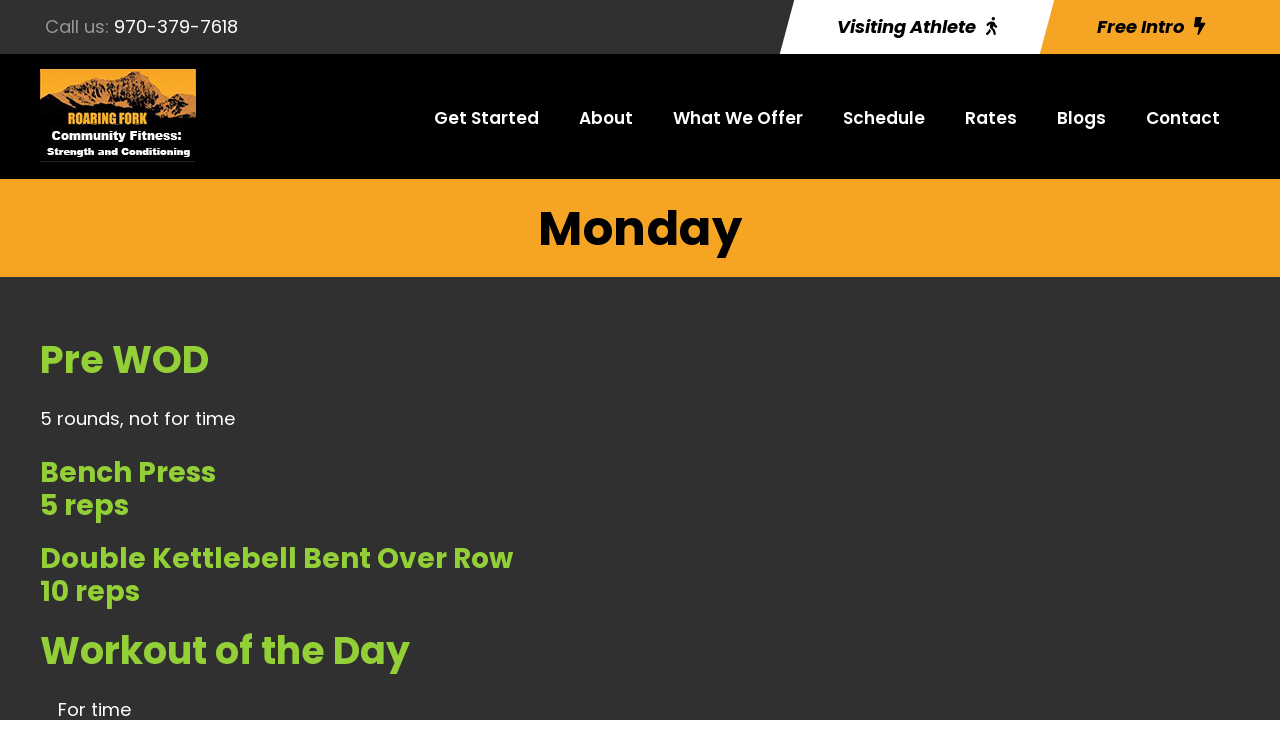

--- FILE ---
content_type: text/html; charset=utf-8
request_url: https://www.google.com/recaptcha/api2/anchor?ar=1&k=6Lca0D4oAAAAALo4xA4jOkxiPoLiNnE5XZNKXVL7&co=aHR0cHM6Ly9yb2FyaW5nZm9ya2Nyb3NzZml0LmNvbTo0NDM.&hl=en&v=PoyoqOPhxBO7pBk68S4YbpHZ&size=invisible&anchor-ms=20000&execute-ms=30000&cb=nid6xvtn6l0
body_size: 48808
content:
<!DOCTYPE HTML><html dir="ltr" lang="en"><head><meta http-equiv="Content-Type" content="text/html; charset=UTF-8">
<meta http-equiv="X-UA-Compatible" content="IE=edge">
<title>reCAPTCHA</title>
<style type="text/css">
/* cyrillic-ext */
@font-face {
  font-family: 'Roboto';
  font-style: normal;
  font-weight: 400;
  font-stretch: 100%;
  src: url(//fonts.gstatic.com/s/roboto/v48/KFO7CnqEu92Fr1ME7kSn66aGLdTylUAMa3GUBHMdazTgWw.woff2) format('woff2');
  unicode-range: U+0460-052F, U+1C80-1C8A, U+20B4, U+2DE0-2DFF, U+A640-A69F, U+FE2E-FE2F;
}
/* cyrillic */
@font-face {
  font-family: 'Roboto';
  font-style: normal;
  font-weight: 400;
  font-stretch: 100%;
  src: url(//fonts.gstatic.com/s/roboto/v48/KFO7CnqEu92Fr1ME7kSn66aGLdTylUAMa3iUBHMdazTgWw.woff2) format('woff2');
  unicode-range: U+0301, U+0400-045F, U+0490-0491, U+04B0-04B1, U+2116;
}
/* greek-ext */
@font-face {
  font-family: 'Roboto';
  font-style: normal;
  font-weight: 400;
  font-stretch: 100%;
  src: url(//fonts.gstatic.com/s/roboto/v48/KFO7CnqEu92Fr1ME7kSn66aGLdTylUAMa3CUBHMdazTgWw.woff2) format('woff2');
  unicode-range: U+1F00-1FFF;
}
/* greek */
@font-face {
  font-family: 'Roboto';
  font-style: normal;
  font-weight: 400;
  font-stretch: 100%;
  src: url(//fonts.gstatic.com/s/roboto/v48/KFO7CnqEu92Fr1ME7kSn66aGLdTylUAMa3-UBHMdazTgWw.woff2) format('woff2');
  unicode-range: U+0370-0377, U+037A-037F, U+0384-038A, U+038C, U+038E-03A1, U+03A3-03FF;
}
/* math */
@font-face {
  font-family: 'Roboto';
  font-style: normal;
  font-weight: 400;
  font-stretch: 100%;
  src: url(//fonts.gstatic.com/s/roboto/v48/KFO7CnqEu92Fr1ME7kSn66aGLdTylUAMawCUBHMdazTgWw.woff2) format('woff2');
  unicode-range: U+0302-0303, U+0305, U+0307-0308, U+0310, U+0312, U+0315, U+031A, U+0326-0327, U+032C, U+032F-0330, U+0332-0333, U+0338, U+033A, U+0346, U+034D, U+0391-03A1, U+03A3-03A9, U+03B1-03C9, U+03D1, U+03D5-03D6, U+03F0-03F1, U+03F4-03F5, U+2016-2017, U+2034-2038, U+203C, U+2040, U+2043, U+2047, U+2050, U+2057, U+205F, U+2070-2071, U+2074-208E, U+2090-209C, U+20D0-20DC, U+20E1, U+20E5-20EF, U+2100-2112, U+2114-2115, U+2117-2121, U+2123-214F, U+2190, U+2192, U+2194-21AE, U+21B0-21E5, U+21F1-21F2, U+21F4-2211, U+2213-2214, U+2216-22FF, U+2308-230B, U+2310, U+2319, U+231C-2321, U+2336-237A, U+237C, U+2395, U+239B-23B7, U+23D0, U+23DC-23E1, U+2474-2475, U+25AF, U+25B3, U+25B7, U+25BD, U+25C1, U+25CA, U+25CC, U+25FB, U+266D-266F, U+27C0-27FF, U+2900-2AFF, U+2B0E-2B11, U+2B30-2B4C, U+2BFE, U+3030, U+FF5B, U+FF5D, U+1D400-1D7FF, U+1EE00-1EEFF;
}
/* symbols */
@font-face {
  font-family: 'Roboto';
  font-style: normal;
  font-weight: 400;
  font-stretch: 100%;
  src: url(//fonts.gstatic.com/s/roboto/v48/KFO7CnqEu92Fr1ME7kSn66aGLdTylUAMaxKUBHMdazTgWw.woff2) format('woff2');
  unicode-range: U+0001-000C, U+000E-001F, U+007F-009F, U+20DD-20E0, U+20E2-20E4, U+2150-218F, U+2190, U+2192, U+2194-2199, U+21AF, U+21E6-21F0, U+21F3, U+2218-2219, U+2299, U+22C4-22C6, U+2300-243F, U+2440-244A, U+2460-24FF, U+25A0-27BF, U+2800-28FF, U+2921-2922, U+2981, U+29BF, U+29EB, U+2B00-2BFF, U+4DC0-4DFF, U+FFF9-FFFB, U+10140-1018E, U+10190-1019C, U+101A0, U+101D0-101FD, U+102E0-102FB, U+10E60-10E7E, U+1D2C0-1D2D3, U+1D2E0-1D37F, U+1F000-1F0FF, U+1F100-1F1AD, U+1F1E6-1F1FF, U+1F30D-1F30F, U+1F315, U+1F31C, U+1F31E, U+1F320-1F32C, U+1F336, U+1F378, U+1F37D, U+1F382, U+1F393-1F39F, U+1F3A7-1F3A8, U+1F3AC-1F3AF, U+1F3C2, U+1F3C4-1F3C6, U+1F3CA-1F3CE, U+1F3D4-1F3E0, U+1F3ED, U+1F3F1-1F3F3, U+1F3F5-1F3F7, U+1F408, U+1F415, U+1F41F, U+1F426, U+1F43F, U+1F441-1F442, U+1F444, U+1F446-1F449, U+1F44C-1F44E, U+1F453, U+1F46A, U+1F47D, U+1F4A3, U+1F4B0, U+1F4B3, U+1F4B9, U+1F4BB, U+1F4BF, U+1F4C8-1F4CB, U+1F4D6, U+1F4DA, U+1F4DF, U+1F4E3-1F4E6, U+1F4EA-1F4ED, U+1F4F7, U+1F4F9-1F4FB, U+1F4FD-1F4FE, U+1F503, U+1F507-1F50B, U+1F50D, U+1F512-1F513, U+1F53E-1F54A, U+1F54F-1F5FA, U+1F610, U+1F650-1F67F, U+1F687, U+1F68D, U+1F691, U+1F694, U+1F698, U+1F6AD, U+1F6B2, U+1F6B9-1F6BA, U+1F6BC, U+1F6C6-1F6CF, U+1F6D3-1F6D7, U+1F6E0-1F6EA, U+1F6F0-1F6F3, U+1F6F7-1F6FC, U+1F700-1F7FF, U+1F800-1F80B, U+1F810-1F847, U+1F850-1F859, U+1F860-1F887, U+1F890-1F8AD, U+1F8B0-1F8BB, U+1F8C0-1F8C1, U+1F900-1F90B, U+1F93B, U+1F946, U+1F984, U+1F996, U+1F9E9, U+1FA00-1FA6F, U+1FA70-1FA7C, U+1FA80-1FA89, U+1FA8F-1FAC6, U+1FACE-1FADC, U+1FADF-1FAE9, U+1FAF0-1FAF8, U+1FB00-1FBFF;
}
/* vietnamese */
@font-face {
  font-family: 'Roboto';
  font-style: normal;
  font-weight: 400;
  font-stretch: 100%;
  src: url(//fonts.gstatic.com/s/roboto/v48/KFO7CnqEu92Fr1ME7kSn66aGLdTylUAMa3OUBHMdazTgWw.woff2) format('woff2');
  unicode-range: U+0102-0103, U+0110-0111, U+0128-0129, U+0168-0169, U+01A0-01A1, U+01AF-01B0, U+0300-0301, U+0303-0304, U+0308-0309, U+0323, U+0329, U+1EA0-1EF9, U+20AB;
}
/* latin-ext */
@font-face {
  font-family: 'Roboto';
  font-style: normal;
  font-weight: 400;
  font-stretch: 100%;
  src: url(//fonts.gstatic.com/s/roboto/v48/KFO7CnqEu92Fr1ME7kSn66aGLdTylUAMa3KUBHMdazTgWw.woff2) format('woff2');
  unicode-range: U+0100-02BA, U+02BD-02C5, U+02C7-02CC, U+02CE-02D7, U+02DD-02FF, U+0304, U+0308, U+0329, U+1D00-1DBF, U+1E00-1E9F, U+1EF2-1EFF, U+2020, U+20A0-20AB, U+20AD-20C0, U+2113, U+2C60-2C7F, U+A720-A7FF;
}
/* latin */
@font-face {
  font-family: 'Roboto';
  font-style: normal;
  font-weight: 400;
  font-stretch: 100%;
  src: url(//fonts.gstatic.com/s/roboto/v48/KFO7CnqEu92Fr1ME7kSn66aGLdTylUAMa3yUBHMdazQ.woff2) format('woff2');
  unicode-range: U+0000-00FF, U+0131, U+0152-0153, U+02BB-02BC, U+02C6, U+02DA, U+02DC, U+0304, U+0308, U+0329, U+2000-206F, U+20AC, U+2122, U+2191, U+2193, U+2212, U+2215, U+FEFF, U+FFFD;
}
/* cyrillic-ext */
@font-face {
  font-family: 'Roboto';
  font-style: normal;
  font-weight: 500;
  font-stretch: 100%;
  src: url(//fonts.gstatic.com/s/roboto/v48/KFO7CnqEu92Fr1ME7kSn66aGLdTylUAMa3GUBHMdazTgWw.woff2) format('woff2');
  unicode-range: U+0460-052F, U+1C80-1C8A, U+20B4, U+2DE0-2DFF, U+A640-A69F, U+FE2E-FE2F;
}
/* cyrillic */
@font-face {
  font-family: 'Roboto';
  font-style: normal;
  font-weight: 500;
  font-stretch: 100%;
  src: url(//fonts.gstatic.com/s/roboto/v48/KFO7CnqEu92Fr1ME7kSn66aGLdTylUAMa3iUBHMdazTgWw.woff2) format('woff2');
  unicode-range: U+0301, U+0400-045F, U+0490-0491, U+04B0-04B1, U+2116;
}
/* greek-ext */
@font-face {
  font-family: 'Roboto';
  font-style: normal;
  font-weight: 500;
  font-stretch: 100%;
  src: url(//fonts.gstatic.com/s/roboto/v48/KFO7CnqEu92Fr1ME7kSn66aGLdTylUAMa3CUBHMdazTgWw.woff2) format('woff2');
  unicode-range: U+1F00-1FFF;
}
/* greek */
@font-face {
  font-family: 'Roboto';
  font-style: normal;
  font-weight: 500;
  font-stretch: 100%;
  src: url(//fonts.gstatic.com/s/roboto/v48/KFO7CnqEu92Fr1ME7kSn66aGLdTylUAMa3-UBHMdazTgWw.woff2) format('woff2');
  unicode-range: U+0370-0377, U+037A-037F, U+0384-038A, U+038C, U+038E-03A1, U+03A3-03FF;
}
/* math */
@font-face {
  font-family: 'Roboto';
  font-style: normal;
  font-weight: 500;
  font-stretch: 100%;
  src: url(//fonts.gstatic.com/s/roboto/v48/KFO7CnqEu92Fr1ME7kSn66aGLdTylUAMawCUBHMdazTgWw.woff2) format('woff2');
  unicode-range: U+0302-0303, U+0305, U+0307-0308, U+0310, U+0312, U+0315, U+031A, U+0326-0327, U+032C, U+032F-0330, U+0332-0333, U+0338, U+033A, U+0346, U+034D, U+0391-03A1, U+03A3-03A9, U+03B1-03C9, U+03D1, U+03D5-03D6, U+03F0-03F1, U+03F4-03F5, U+2016-2017, U+2034-2038, U+203C, U+2040, U+2043, U+2047, U+2050, U+2057, U+205F, U+2070-2071, U+2074-208E, U+2090-209C, U+20D0-20DC, U+20E1, U+20E5-20EF, U+2100-2112, U+2114-2115, U+2117-2121, U+2123-214F, U+2190, U+2192, U+2194-21AE, U+21B0-21E5, U+21F1-21F2, U+21F4-2211, U+2213-2214, U+2216-22FF, U+2308-230B, U+2310, U+2319, U+231C-2321, U+2336-237A, U+237C, U+2395, U+239B-23B7, U+23D0, U+23DC-23E1, U+2474-2475, U+25AF, U+25B3, U+25B7, U+25BD, U+25C1, U+25CA, U+25CC, U+25FB, U+266D-266F, U+27C0-27FF, U+2900-2AFF, U+2B0E-2B11, U+2B30-2B4C, U+2BFE, U+3030, U+FF5B, U+FF5D, U+1D400-1D7FF, U+1EE00-1EEFF;
}
/* symbols */
@font-face {
  font-family: 'Roboto';
  font-style: normal;
  font-weight: 500;
  font-stretch: 100%;
  src: url(//fonts.gstatic.com/s/roboto/v48/KFO7CnqEu92Fr1ME7kSn66aGLdTylUAMaxKUBHMdazTgWw.woff2) format('woff2');
  unicode-range: U+0001-000C, U+000E-001F, U+007F-009F, U+20DD-20E0, U+20E2-20E4, U+2150-218F, U+2190, U+2192, U+2194-2199, U+21AF, U+21E6-21F0, U+21F3, U+2218-2219, U+2299, U+22C4-22C6, U+2300-243F, U+2440-244A, U+2460-24FF, U+25A0-27BF, U+2800-28FF, U+2921-2922, U+2981, U+29BF, U+29EB, U+2B00-2BFF, U+4DC0-4DFF, U+FFF9-FFFB, U+10140-1018E, U+10190-1019C, U+101A0, U+101D0-101FD, U+102E0-102FB, U+10E60-10E7E, U+1D2C0-1D2D3, U+1D2E0-1D37F, U+1F000-1F0FF, U+1F100-1F1AD, U+1F1E6-1F1FF, U+1F30D-1F30F, U+1F315, U+1F31C, U+1F31E, U+1F320-1F32C, U+1F336, U+1F378, U+1F37D, U+1F382, U+1F393-1F39F, U+1F3A7-1F3A8, U+1F3AC-1F3AF, U+1F3C2, U+1F3C4-1F3C6, U+1F3CA-1F3CE, U+1F3D4-1F3E0, U+1F3ED, U+1F3F1-1F3F3, U+1F3F5-1F3F7, U+1F408, U+1F415, U+1F41F, U+1F426, U+1F43F, U+1F441-1F442, U+1F444, U+1F446-1F449, U+1F44C-1F44E, U+1F453, U+1F46A, U+1F47D, U+1F4A3, U+1F4B0, U+1F4B3, U+1F4B9, U+1F4BB, U+1F4BF, U+1F4C8-1F4CB, U+1F4D6, U+1F4DA, U+1F4DF, U+1F4E3-1F4E6, U+1F4EA-1F4ED, U+1F4F7, U+1F4F9-1F4FB, U+1F4FD-1F4FE, U+1F503, U+1F507-1F50B, U+1F50D, U+1F512-1F513, U+1F53E-1F54A, U+1F54F-1F5FA, U+1F610, U+1F650-1F67F, U+1F687, U+1F68D, U+1F691, U+1F694, U+1F698, U+1F6AD, U+1F6B2, U+1F6B9-1F6BA, U+1F6BC, U+1F6C6-1F6CF, U+1F6D3-1F6D7, U+1F6E0-1F6EA, U+1F6F0-1F6F3, U+1F6F7-1F6FC, U+1F700-1F7FF, U+1F800-1F80B, U+1F810-1F847, U+1F850-1F859, U+1F860-1F887, U+1F890-1F8AD, U+1F8B0-1F8BB, U+1F8C0-1F8C1, U+1F900-1F90B, U+1F93B, U+1F946, U+1F984, U+1F996, U+1F9E9, U+1FA00-1FA6F, U+1FA70-1FA7C, U+1FA80-1FA89, U+1FA8F-1FAC6, U+1FACE-1FADC, U+1FADF-1FAE9, U+1FAF0-1FAF8, U+1FB00-1FBFF;
}
/* vietnamese */
@font-face {
  font-family: 'Roboto';
  font-style: normal;
  font-weight: 500;
  font-stretch: 100%;
  src: url(//fonts.gstatic.com/s/roboto/v48/KFO7CnqEu92Fr1ME7kSn66aGLdTylUAMa3OUBHMdazTgWw.woff2) format('woff2');
  unicode-range: U+0102-0103, U+0110-0111, U+0128-0129, U+0168-0169, U+01A0-01A1, U+01AF-01B0, U+0300-0301, U+0303-0304, U+0308-0309, U+0323, U+0329, U+1EA0-1EF9, U+20AB;
}
/* latin-ext */
@font-face {
  font-family: 'Roboto';
  font-style: normal;
  font-weight: 500;
  font-stretch: 100%;
  src: url(//fonts.gstatic.com/s/roboto/v48/KFO7CnqEu92Fr1ME7kSn66aGLdTylUAMa3KUBHMdazTgWw.woff2) format('woff2');
  unicode-range: U+0100-02BA, U+02BD-02C5, U+02C7-02CC, U+02CE-02D7, U+02DD-02FF, U+0304, U+0308, U+0329, U+1D00-1DBF, U+1E00-1E9F, U+1EF2-1EFF, U+2020, U+20A0-20AB, U+20AD-20C0, U+2113, U+2C60-2C7F, U+A720-A7FF;
}
/* latin */
@font-face {
  font-family: 'Roboto';
  font-style: normal;
  font-weight: 500;
  font-stretch: 100%;
  src: url(//fonts.gstatic.com/s/roboto/v48/KFO7CnqEu92Fr1ME7kSn66aGLdTylUAMa3yUBHMdazQ.woff2) format('woff2');
  unicode-range: U+0000-00FF, U+0131, U+0152-0153, U+02BB-02BC, U+02C6, U+02DA, U+02DC, U+0304, U+0308, U+0329, U+2000-206F, U+20AC, U+2122, U+2191, U+2193, U+2212, U+2215, U+FEFF, U+FFFD;
}
/* cyrillic-ext */
@font-face {
  font-family: 'Roboto';
  font-style: normal;
  font-weight: 900;
  font-stretch: 100%;
  src: url(//fonts.gstatic.com/s/roboto/v48/KFO7CnqEu92Fr1ME7kSn66aGLdTylUAMa3GUBHMdazTgWw.woff2) format('woff2');
  unicode-range: U+0460-052F, U+1C80-1C8A, U+20B4, U+2DE0-2DFF, U+A640-A69F, U+FE2E-FE2F;
}
/* cyrillic */
@font-face {
  font-family: 'Roboto';
  font-style: normal;
  font-weight: 900;
  font-stretch: 100%;
  src: url(//fonts.gstatic.com/s/roboto/v48/KFO7CnqEu92Fr1ME7kSn66aGLdTylUAMa3iUBHMdazTgWw.woff2) format('woff2');
  unicode-range: U+0301, U+0400-045F, U+0490-0491, U+04B0-04B1, U+2116;
}
/* greek-ext */
@font-face {
  font-family: 'Roboto';
  font-style: normal;
  font-weight: 900;
  font-stretch: 100%;
  src: url(//fonts.gstatic.com/s/roboto/v48/KFO7CnqEu92Fr1ME7kSn66aGLdTylUAMa3CUBHMdazTgWw.woff2) format('woff2');
  unicode-range: U+1F00-1FFF;
}
/* greek */
@font-face {
  font-family: 'Roboto';
  font-style: normal;
  font-weight: 900;
  font-stretch: 100%;
  src: url(//fonts.gstatic.com/s/roboto/v48/KFO7CnqEu92Fr1ME7kSn66aGLdTylUAMa3-UBHMdazTgWw.woff2) format('woff2');
  unicode-range: U+0370-0377, U+037A-037F, U+0384-038A, U+038C, U+038E-03A1, U+03A3-03FF;
}
/* math */
@font-face {
  font-family: 'Roboto';
  font-style: normal;
  font-weight: 900;
  font-stretch: 100%;
  src: url(//fonts.gstatic.com/s/roboto/v48/KFO7CnqEu92Fr1ME7kSn66aGLdTylUAMawCUBHMdazTgWw.woff2) format('woff2');
  unicode-range: U+0302-0303, U+0305, U+0307-0308, U+0310, U+0312, U+0315, U+031A, U+0326-0327, U+032C, U+032F-0330, U+0332-0333, U+0338, U+033A, U+0346, U+034D, U+0391-03A1, U+03A3-03A9, U+03B1-03C9, U+03D1, U+03D5-03D6, U+03F0-03F1, U+03F4-03F5, U+2016-2017, U+2034-2038, U+203C, U+2040, U+2043, U+2047, U+2050, U+2057, U+205F, U+2070-2071, U+2074-208E, U+2090-209C, U+20D0-20DC, U+20E1, U+20E5-20EF, U+2100-2112, U+2114-2115, U+2117-2121, U+2123-214F, U+2190, U+2192, U+2194-21AE, U+21B0-21E5, U+21F1-21F2, U+21F4-2211, U+2213-2214, U+2216-22FF, U+2308-230B, U+2310, U+2319, U+231C-2321, U+2336-237A, U+237C, U+2395, U+239B-23B7, U+23D0, U+23DC-23E1, U+2474-2475, U+25AF, U+25B3, U+25B7, U+25BD, U+25C1, U+25CA, U+25CC, U+25FB, U+266D-266F, U+27C0-27FF, U+2900-2AFF, U+2B0E-2B11, U+2B30-2B4C, U+2BFE, U+3030, U+FF5B, U+FF5D, U+1D400-1D7FF, U+1EE00-1EEFF;
}
/* symbols */
@font-face {
  font-family: 'Roboto';
  font-style: normal;
  font-weight: 900;
  font-stretch: 100%;
  src: url(//fonts.gstatic.com/s/roboto/v48/KFO7CnqEu92Fr1ME7kSn66aGLdTylUAMaxKUBHMdazTgWw.woff2) format('woff2');
  unicode-range: U+0001-000C, U+000E-001F, U+007F-009F, U+20DD-20E0, U+20E2-20E4, U+2150-218F, U+2190, U+2192, U+2194-2199, U+21AF, U+21E6-21F0, U+21F3, U+2218-2219, U+2299, U+22C4-22C6, U+2300-243F, U+2440-244A, U+2460-24FF, U+25A0-27BF, U+2800-28FF, U+2921-2922, U+2981, U+29BF, U+29EB, U+2B00-2BFF, U+4DC0-4DFF, U+FFF9-FFFB, U+10140-1018E, U+10190-1019C, U+101A0, U+101D0-101FD, U+102E0-102FB, U+10E60-10E7E, U+1D2C0-1D2D3, U+1D2E0-1D37F, U+1F000-1F0FF, U+1F100-1F1AD, U+1F1E6-1F1FF, U+1F30D-1F30F, U+1F315, U+1F31C, U+1F31E, U+1F320-1F32C, U+1F336, U+1F378, U+1F37D, U+1F382, U+1F393-1F39F, U+1F3A7-1F3A8, U+1F3AC-1F3AF, U+1F3C2, U+1F3C4-1F3C6, U+1F3CA-1F3CE, U+1F3D4-1F3E0, U+1F3ED, U+1F3F1-1F3F3, U+1F3F5-1F3F7, U+1F408, U+1F415, U+1F41F, U+1F426, U+1F43F, U+1F441-1F442, U+1F444, U+1F446-1F449, U+1F44C-1F44E, U+1F453, U+1F46A, U+1F47D, U+1F4A3, U+1F4B0, U+1F4B3, U+1F4B9, U+1F4BB, U+1F4BF, U+1F4C8-1F4CB, U+1F4D6, U+1F4DA, U+1F4DF, U+1F4E3-1F4E6, U+1F4EA-1F4ED, U+1F4F7, U+1F4F9-1F4FB, U+1F4FD-1F4FE, U+1F503, U+1F507-1F50B, U+1F50D, U+1F512-1F513, U+1F53E-1F54A, U+1F54F-1F5FA, U+1F610, U+1F650-1F67F, U+1F687, U+1F68D, U+1F691, U+1F694, U+1F698, U+1F6AD, U+1F6B2, U+1F6B9-1F6BA, U+1F6BC, U+1F6C6-1F6CF, U+1F6D3-1F6D7, U+1F6E0-1F6EA, U+1F6F0-1F6F3, U+1F6F7-1F6FC, U+1F700-1F7FF, U+1F800-1F80B, U+1F810-1F847, U+1F850-1F859, U+1F860-1F887, U+1F890-1F8AD, U+1F8B0-1F8BB, U+1F8C0-1F8C1, U+1F900-1F90B, U+1F93B, U+1F946, U+1F984, U+1F996, U+1F9E9, U+1FA00-1FA6F, U+1FA70-1FA7C, U+1FA80-1FA89, U+1FA8F-1FAC6, U+1FACE-1FADC, U+1FADF-1FAE9, U+1FAF0-1FAF8, U+1FB00-1FBFF;
}
/* vietnamese */
@font-face {
  font-family: 'Roboto';
  font-style: normal;
  font-weight: 900;
  font-stretch: 100%;
  src: url(//fonts.gstatic.com/s/roboto/v48/KFO7CnqEu92Fr1ME7kSn66aGLdTylUAMa3OUBHMdazTgWw.woff2) format('woff2');
  unicode-range: U+0102-0103, U+0110-0111, U+0128-0129, U+0168-0169, U+01A0-01A1, U+01AF-01B0, U+0300-0301, U+0303-0304, U+0308-0309, U+0323, U+0329, U+1EA0-1EF9, U+20AB;
}
/* latin-ext */
@font-face {
  font-family: 'Roboto';
  font-style: normal;
  font-weight: 900;
  font-stretch: 100%;
  src: url(//fonts.gstatic.com/s/roboto/v48/KFO7CnqEu92Fr1ME7kSn66aGLdTylUAMa3KUBHMdazTgWw.woff2) format('woff2');
  unicode-range: U+0100-02BA, U+02BD-02C5, U+02C7-02CC, U+02CE-02D7, U+02DD-02FF, U+0304, U+0308, U+0329, U+1D00-1DBF, U+1E00-1E9F, U+1EF2-1EFF, U+2020, U+20A0-20AB, U+20AD-20C0, U+2113, U+2C60-2C7F, U+A720-A7FF;
}
/* latin */
@font-face {
  font-family: 'Roboto';
  font-style: normal;
  font-weight: 900;
  font-stretch: 100%;
  src: url(//fonts.gstatic.com/s/roboto/v48/KFO7CnqEu92Fr1ME7kSn66aGLdTylUAMa3yUBHMdazQ.woff2) format('woff2');
  unicode-range: U+0000-00FF, U+0131, U+0152-0153, U+02BB-02BC, U+02C6, U+02DA, U+02DC, U+0304, U+0308, U+0329, U+2000-206F, U+20AC, U+2122, U+2191, U+2193, U+2212, U+2215, U+FEFF, U+FFFD;
}

</style>
<link rel="stylesheet" type="text/css" href="https://www.gstatic.com/recaptcha/releases/PoyoqOPhxBO7pBk68S4YbpHZ/styles__ltr.css">
<script nonce="7Rsxc2RicNJv_b3a4VGuDQ" type="text/javascript">window['__recaptcha_api'] = 'https://www.google.com/recaptcha/api2/';</script>
<script type="text/javascript" src="https://www.gstatic.com/recaptcha/releases/PoyoqOPhxBO7pBk68S4YbpHZ/recaptcha__en.js" nonce="7Rsxc2RicNJv_b3a4VGuDQ">
      
    </script></head>
<body><div id="rc-anchor-alert" class="rc-anchor-alert"></div>
<input type="hidden" id="recaptcha-token" value="[base64]">
<script type="text/javascript" nonce="7Rsxc2RicNJv_b3a4VGuDQ">
      recaptcha.anchor.Main.init("[\x22ainput\x22,[\x22bgdata\x22,\x22\x22,\[base64]/[base64]/UltIKytdPWE6KGE8MjA0OD9SW0grK109YT4+NnwxOTI6KChhJjY0NTEyKT09NTUyOTYmJnErMTxoLmxlbmd0aCYmKGguY2hhckNvZGVBdChxKzEpJjY0NTEyKT09NTYzMjA/[base64]/MjU1OlI/[base64]/[base64]/[base64]/[base64]/[base64]/[base64]/[base64]/[base64]/[base64]/[base64]\x22,\[base64]\\u003d\x22,\[base64]/Dj0DDgcOCw4/Di8OFwrFAI8OHLgh3eF80NhnCnmPClzHCmWfDlWAKPsKoAMKRwqDCrwPDrVzDmcKDSi/DiMK1LcO8woTDmsKwbcOdDcKmw7ILIUkPw4nDinfCucKRw6DCnxDCuGbDhRx8w7HCu8O6wo4JdMKpw7nCrTvDucOHLgjDi8O7wqQsaT1BHcKmF1Nuw7t/[base64]/CicKhXR9dwr3DlMKZMgceBMOeIlsOwpBjw59bJcOFw6LCjgwlwrsaMVPDkj3Dj8OTw5wbJ8OPeMOTwpMVXQ7DoMKBwovDr8KPw67CtsKxYTLClMKVBcKlw60KZld4HRTCgsKsw4DDlsKLwqTDnyt/JldJSwTCjcKLRcOgbsK4w7DDncOiwrVBRcOcdcKWw4HDlMOVwoDCuh4NMcKxFAsUM8Khw6sWXMK3SMKPw5TCmcKgRwFdKGbDmsOVZcKWHFktW0TDsMOuGUd9IGszwrlyw4MhL8OOwopkw4/DsSlZenzCusKdw5s/wrU6DhcUw7zDvMKNGMKFbiXCtsO4w6zCmcKiw4bDlsKswqnCnSDDgcKbwqAJwrzCh8K3I2DCph9TasKswp/[base64]/[base64]/CtVDDhwXCvsK5CAFzwrHDiWHClcO9w53DtcKZNxUVVcOIwq7CnT3DqMK9GVFuw4gqwrvDt3bDnD9FK8OJw6nCmMORIUnDj8KBUx/Di8OmZR3CjMKYalbCmUAaC8K0HMKawpLDksOTwqzCgmHDr8Kxwp19cMOTwrJfwqTCunXCqx/Cm8KMHCzDpT3CjcOFGHrDmMOIw5/CnGlvDMOSWizDpsKCd8OjJMK6w4otw4dYwoPCusKXwr/Co8KMwqwZwpLCssOZwpLDn03DvwhnRhJ6XwJuw5R2DMONwppRwpXDo1EJIljCqEMQw6oawrNMw4LDoBvCmVoZw7TDq00GwqLChAzDnUlHwrJUw4Yow7I1QEvCvMKNUMO8woLCkcOnwptMwqdmdBMkfRdxRnfCgAMTZ8O/wqvCplYXRjfDmDR9XsKFw5XCn8OnTcONwr0gw5g/w4bCgUdTwpdMO041DicMbMOETsOCw7NkwrvDqsOswpVvVsO9wqsaKcKqwrAaIT0ywpthw7/DvcOoLMOYwpLDtMOEw6TCicOPSV4MPX3CkB1cFsOXwoDDqhnDiALDuATCscOhwoskOS/[base64]/CgsONQEN1w5PDhsKfH2LDs8KYw4DCgELDs8KpwqQOGsK0w4VrbArDjMK7wqHDhDHDhCTDu8OYIFDCp8OmcVPDjsKdw5EVwrHCjg9YwpbCinLDlRnDosO4w6fDp2IGw6XDjcKjwoXDt1rCh8KGw7LDr8OGccK/HQM5C8OtfmRjMkIdw4hXw5LDljbCuUTDtMO+OSPDrTvCvsOKLMKjwrrChcObw4Qkw5LDiwjCgXM3ZUcRw5PDmzbDssOPw6/Ct8KGcMO4w5EAGi1owqMEN2l/[base64]/Dl8Khw5fDjQsCWsOkQ8K8DkDDkBHClTQTLw7DmX9ZPsOmDA7Dv8KTwrh6LXzCqEnDoi7Cm8OSH8KwNsKSw6TDtMOYwqMwAEdrw6zCsMO/MsOdDCc+w7Q/[base64]/DmcOjXcKew6PDskgxWzzCiB4uwr9Ewq/[base64]/DhMO2wpthLMKBw7TCvgsARMOawqsLU25TVMOZwo1HTzBowrEAwqVqwp/[base64]/DjMK3dxAHKMK3HMKpAAjCl8KAw7dEw5fCjcOJwonDkjJeUMK+MMK+wrDCpsKoABPCljxew7LCpsKEwoHDqcK3wqElw7MIw6vDnsOhw6bDocK6HMKPQAXCjMKCA8KhC3XDksK/[base64]/DgcOWTWYHw5NMwpXCmgFRbDsnZsOQHDvCvMOSYMOMwq1UWMOKw7IRw6fDtMOpw4cCw7QxwpUcc8K0w7MoMG7Djjl6wqoWw7LCvMO0EDkXC8OnPyvCknLCviFGLjVdwrhKwoXDgCDDnDXDsXhvwpLCuE/DtkBlwrkvwrPCmnDDksKQwr8DBRVGG8KbwozCrMOyw67ClcODwr3CkkkdWMOcw4Bvw4vDqsKUL3J8wrrCl3MiesKvw53CusOBAcOCwq03G8OcDMKxT2Jcw40lHcO8w4PDgSTCpcOPcT0Nchkmw7LCmCBywqzDqQdVfcK6woVSY8Onw6nDgl/DtMOlwovDvw98MHLCtMK6JUPClm5nd2TCn8OgwrzCnMK2w7LCjm7Cr8OFMkLCpcOVwpZJwrbDhk00w40uO8KNRsKRworDvcK8QEtKw6XDuTdPVRZbPsK+wptXMMOrwqXCngnDiS9NKsO+BALDosOswpDDqMOsw7vDmW9yQyoUZR5/KcKYw7doQ3zCjsKdDcKBQwfCgw3DoCHCiMO7wq/ChSfDqcKRwqbCrcOkFsOaPMO2ahbCgkgGRcKOw6DDiMKcwp/DpcKjw5VswqNtw7DCm8K4WsK6wpvChGjChsK9ZRfDv8Obwr0BGiPCv8OgAsKpGcK/w5PCmMKlfDfChlXDvMKjw5g9w5BDw4VjcmcYPTFewrHCvjrDlClKQGlOw6cLXTMnW8OJImBbw4IzFjwkw7Yye8KzW8KoWjHDpE/DmsKLw6PDnWHCncOUOAkWODrCmcKhw5zDhMKeb8OxG8Opw6jCrWXDpMKnDFfClsK9AsOywqzCgsOTXzHCkSvDp1rDh8OdQsOUa8OQXsOhwrQrF8K3wrLCg8O/a3fCky04w7fCkl9/wpNZw5DDkMKVw60ucMOEwrTDs3fDm0LDtMKNAEVQPcOVwoDDqsK+NW5Hw7HCvMKdwoNFAMO/w7DDjW9sw7XDsSUfwpvDs20cwp1ZG8K4wpgDw6lSC8OSS03DuCBfdMKzwrzCo8O2w4vClcOtw5NAQm/[base64]/CqcOmwqPDrMKvwrkFw5wCacKhw7jDsx0WBUEcw5NjQsKYwqHDkcKgw5J8w6DDqMOOQsKTwoDCvcOQFH7DqsOew7g6wpQnw5lSIHMRwrJqPH90B8K/bWjDoVo8WCQLw4vDocOgfcO6BMORw6AHwpdDw4DCucK3wpXCqcOTCw7DownCrytVJAvClsOow6gxUBYJwo/CnEoCwrHDlsKkc8OewqATw5BFwqx+w4hOwqXDphTCtF/DiEzDuFvCj0hVBcOEVMKoWmPCsxDDgCgzf8KiwqXCgMO9w6cVZMOFM8OPwqTClsKNJlDDssOmwrsyw40cw5/CqMK2TE3CiMKDBsO2w5HCqsKcwqULwqcRBirCgcKsSkzCij3Dt1IRYGYvIcOgw6DDt21rPA7DusO8IMOOGMOhNDkWaUksEinCtWTCjcKew5HCmcKNwptlw6HDlTXCnw/CoTPChsOgw6jCusO0wpwgwrclfiAPb0thw5nDh1vCoSfCgz3DoMKeHSN+dlJqwqEnwpEJYsOGw58jU1zDn8Oiw7nCgsKBMsO+acOVw7/Ct8KfwpbDiBfCucOKw5XDisKcLkQRwqDCiMOdwq/DhipMw7vDv8Kxw5/[base64]/[base64]/HAnDvMKvAsOEwrrCgSdSVcO/wowcwoo6w4Yyw44zK0zCjQDDi8K2BsO7w4EQRsOwwpPCicO+wp4LwqASYhU4wr/DvsOcKDxnTiHCi8OIw6g1w4YQQWQdwrbCvMKBwrnDq3PCj8OMw4ovcMOtVlVVFQ9Cw7/Dk3XCvMOAW8OXwoYPw4Z5w6lCUFrCi0Z7CDdCWXvCkS3DmsO6w6QgwpjCpsOtT8Kgw7ABw7zDu3nDhyTDjggrH3hqXcKjBHxHw7fCqF5Cb8O6w5dSUBvCqXFVw7sRw6trNT/[base64]/GMOowprCvsKHB8O5KHAAw7bClMKqfz5cWVnCnsKZw6rCiB3DjT7Ck8KQPRTDlcORw5jCtwk8XcKSwrYtYVg/WMOnwrPDpRHDjXczwqx7e8KGah52wqLDoMOzb3kYbTXDtMOQPXLClzDCpMKRccOGdWUmwpx+WcKfwrfCmS9kB8OaEcKzLGzCn8Olw5BVw5rDhWXDgsK7wqYFVnAXw5HDisKlwqNzw796JMOvZxBDwqbDm8KwEk/CrSzClCZ7fMODw4RwDsOsQlpSw5DDpC5ETcK7e8OtwpXDuMOgG8KewrzDpHvDv8KaDCsXeQw4UXbDjj3Dr8KPM8KVGcO/[base64]/CpsOZwrLDjcOKV2XDq00mecK8bWfCk8O1NcOIQGXDpMOzW8OEWMKDwrzDuDZdw5w1wqjDtcO5wpxWWwTDh8Ktw58pER1bw5dtNsOTPRXDkcO0TEQ/w4TCoEsJAsOCY2/[base64]/CvsOEAyTCmsOMw5RCwoXCpzVQw7dzwpYnw5plw5TDpsOQdsOmwoQew4RfFsKsUcKFCifCg2jDhsONc8KkeMKcwpJdw5B0FcOrw5kewppIw6E2A8KYwqzCu8O8Qncyw7EKwofDscO6OsOzw5HCo8KMw51kwpjDi8Kpw7/Dr8O0Di0ewrIvw5sAABgcw6JZB8OqPcONwrdNwpZZwqjChsKOwrgCE8KUwrzDrcKOMULDtcKSQChIw41AOUnCq8ObI8OEwobDkMKMw5/[base64]/[base64]/CkAU6wrpnT8KnFsKFGATDl8KFwoQYwopIbQ/Cg1HCp8KvOzk1GV0Ld0rDnsKaw5MXwovCgMOOwrIyBXolC3hPXcOoDsODw5tKdMKIw79PwoNjw5zDrTfDki/CisKBZ20Tw4nCqTJgw7HDhcKTw747w4N8EMKBwowpEsKYw4AWw7rDlcONAsKyw5HDmsOsH8KYU8K9b8OpbQvChQnDmGdIw7HCoG4GD3rDv8OXLcOuw7hYwrAacMOcwqLDsMKhRg3CoSJww7DDvS/[base64]/DgyY4e0DCi8KAWkjDrTvDsSvCoHgtw7B4VR/Cu8K0G8KHw6TDqcKjw7nCnWcZBsKQXgfCtsKzw5rCqw/CuV3CqsOgVMKaQMOHw4IGw73CkDQ4AVtHw6VDwrh3JnVYXVZnw6A/w41ww53DvHYVOVrCp8K0w4V7wosZw5jDjMOtwqXDnMKiWcOxdQBsw5h/wqI9w7klw5gewpzDrjnCu0zCo8Ocw6tvAEx/w7nDucK9dcK7BX4jwrcqPhtWcMOAZ0c4acOPcMK9wpTCjcKrbWLCjcKWXA5MV2tpw7zCnhzDjV7Cp3ITa8KIegTCk1xNHMK6MMOmL8Oyw4fDtMKWKSovw4nCjcOGw7k6R1V9GGjChx5Lw7DDhsKvDXzCrlVhElDDkQrDncOSMyQ/PAnDll5pw7kEwprDm8OuwpbDvljDnsKZC8Ocw4vCmwJ9wr7CqHHDgkEHUhPDnSVuw6k2NsOrwqcAwo9gwroNwoQ/w7xmFMKkw7guw5DCpGZmL3XCnsKQTcKlK8OBw6BEZ8KqY3LCklc7w6rCsh/DsRtQwocpwrhWOEFqCwbDuWnDpsOGAMKbRBLDpcKcwpRuAj11w4DCucKIfh/Dgh94w4nDlsKWw4nCi8KyScKuckViTCVkwpwfwoJLwpNEwrbCqz/Djk/[base64]/ClVzDqMORMcKxw7kAQD8Ew6UwVUllSsOXfVYBwoPDgxVlwoxNSMK0MiNxVcOOw7jCkMKewpPDh8KPXsOXwpVaGcK3w4jDpMOLwrTDmFshdx7DlmsKwrPCtk/Dhh4pwrQuEcKlwpXDisOcw4XCrcOiCzjDohwkw6jDncOgLsOnw5UPw7fChWXDvTrDpGfCoQJOSMOsFVnDrR0ywonDnF1mwpNGw64YCm/DjsOdN8KbasKhWMKNQ8KLSsO6bStODMKAW8OiZVtTw7zDgDbCoE/CqgfClnbDs2tMw6gKH8KIbE4Kwp/CvxF1DmPCsAYawpDDuFPDkcKrwrnCrWkdw6vCnl0dwp/Cp8KzwoTDgsO0aWPChsKxaxk/woJ3woptwojCllvCkH/Cmk9aZ8KNw64hS8KRwoASW3vDvMOsMVlLKsKAwo/DogfClHQiLEEow5LCssOTPMOzw45pw5BTwogGwqRRfMKpwrPDhsKoJnzDt8OPwo/Ci8K7PVPCr8KuwpfCu1TDh3vDiMOVfDB5bcKsw418w7TDrXDDnsOHL8KRUR3Dvk3DgcKuYMOBIFAVw6IVLcONw5QHI8ODKgQ+wr3DisOHwptNwog3MD/CvlAhwoTCmsKYwqrDncK1wqxdQybCt8KFCWsLwo7DlsKhBDYzEsOIwonDnh/DjMOcaUsFwrnCmcKpEMOCdmTCtMO1w5rDmMKYw4vDq39Ow7dedBNdwoFlFlUoM3/Dj8ODCUjCgm3CrWrDoMOEBEnCtMOkHgDCh3zDmlAFEcOrwp/DqGXDnVdiLwTDmDrDs8KSwpJkNwwHMcOHAcKrwqfCgMOlHxLDmjbDkcODHcO+wqrCj8OEWHfCinXCmhwvwqrCicO2R8KsVxw7ZWDDpMO9Z8OMB8KxNVvCl8KHEMKfTRzDnQHDi8K6O8K9wqZswq7CjsOcw6nDsDAyOF/Dn0IbwpfCrsKLQcK7woTDrS3Cp8Kiw6rDlcKrBWjClcKMDFs9w4sZVnzCm8Ovw5/DrsOzGXtkw74Lw63Dgnl+wp8tUmbCpTt7w6vCi1fDuj3Cr8K0XRHDncKCwr/ClMKwwrEbURVUwrMBGMKtMcOSXB3DpsKtw7DDtcOUZcO2w6YCG8KZw57CvcK4w6szDcKKfcOED1/CvcKUwqcGw5RDw5nDoXTCvMO5w4DChyDDhMKrwr/DmsKeAcO/UExXw7DCggghSsKNw5XDp8Kmw6nCisKpUcKuw4PDssKvFcOpwpjDpMK+wpXDgVs7IRgIw6vCvC3CklkIw4oNOyp7wqQFdMOzwrYowpPDrsKsJ8KAMWtab1/[base64]/[base64]/RsOJw5/[base64]/DqMKpwrvCtG7Cq0XDvgnDkwfDtMOJwoTDmMK7wo9OOigpDkxGYF/CqT/[base64]/CnjvCnhDCrGFZFAg7d07CuRAhRsO3wp/DoHnChcK9L8KrOMORwpjDoMKCKsKUwrFNwrTDiwTDqMK1RjgqKzEowrgxXBgQw4UfwpZmH8KdHMOBwqkiMGfCoCvDng/ClcO+w5F0WhdOwrHDqcK9FsOzP8KxwqPClMKZVndxKGjCkV3CkMO7asOOWcKJLGrCt8K5ZMKqVsKLK8Onw7vCiQvCvF0RSsKGwqvCqjvCsCdUwo/DhMOpw4rCmMOhL3zCu8OLwqcsw77CisOOw7zDmFnDiMKVwpDDoAHCt8KTw4TDvnjDiMKQMTbClMKZw5LDmiDDoFbDkCx1wrRIVMOfWMOVwoXCvi/Cg8OVw793acKawrTCpMKycGYyw5nDpXLCsMKjwod5wqkfBsKVN8KAH8OfewVBwot9V8Kbwq/ClHbDghh3wobCksKOH8OJw4xuaMKKfgEowrhSwp82QsKOEcKudsOdfmpawrXDo8OuGmw9f3VyLmBCR0PDpkRTJ8OzUsORwqfDk8KWTDh3esOBNThkX8KRw7/DpA1QwpVxWErCslVebWfDo8O6woPDv8OhLQbCn2h+AwPCmFrDp8KHGn7CulQTwo/CqMKWw7XCsRbDmUsOw4XCkMOfwoNkw73CnMObd8OHKMKjwpnCksOhPS42KGDCmsONYcONwoEKZcKEJU3DpcOBI8O/HBrDiwrCrsOmw7LDhWjCssO3UsOnw6fDuGERIyrDqiYowpDCr8K3X8OMFsOKRcKOwr3DoUXCr8KDwqHCi8KeYnVew4/DnsKQwq/Cs0FxGMOgw7fDox10worDnMKsw4/DjcOswq7DlsOjHMOWwojCjW/DtW/DmgE7w5dUwrjCvkErwoLDjsKmw4XDkj9jNjR8PsOVSsKHc8OIb8K6Ww1RwqB1w495wrBNI1nDt0g/G8KtNsKBw58YwqjDq8KgSmfClW8Sw783wpnDiVVzwo9Dwr8CdmXDlUM7CHdUw5rDucOOD8KhF3rDssOAwrpIwpnDqcOWFcO6wrlWw4JKH2Qiw5VaOgPCiw3ClB3DiFrDijPDvGBEw7LDux3DkMOPwo/DoQTCqcKkdyhpw6Asw60gw4/Dn8OtDTwSwpM2woB6UcKcRMO8A8OoW01be8KfCB/DtsO/XMKsej9ewpLDg8O3wpnCp8KjGEUFw5YIBRjDrUHDlMOoDsKzwovDpjTDmMOqw452w6dJwpRLwrRtw6DCpyJCw6k3Qj98wpvDicKgw5zCu8Kmwr7DuMKpw5wFZT49U8Ktw4kWKmtYHztIOVrDtsKawosAKMKQw4I3NMKZV0zClT/DtMKuw6TDmFkDwr3CoyR0IcK9w7PDoV4lFsOhe2zDt8KUwqzDusK5LsO0eMOPwp/CtSfDqj8+EzLDtsK4JMKCwrfCrAjDssOhw5Zww6nCt27Cg07CusOpf8Oww6MNUMO1w7jDjcORw7J/[base64]/Do8Ooc0bDhSFTw7nDoyk3woERN1HDmBxCw50ND0PDlC/DoGHCg1J3eH0xGsOrw7VxBMKXNRTDp8OBw5fDlMKoYsOyQ8OaworDnw/[base64]/a2HDocKvdi8EDhdNY8KDP8OTF8OqZBLCq8O6aw/DhsKEPsKTw5jCphd5FiQfwqghGsOqwo7CjRVCMsK/UgjDuMKXwoFHw7lmM8OBJU/DoFzClX0Jw6N/wonDlsKew4rDhiAhCgdVZMOkR8O6JcOPw7TDuyRAwqfDmsOydjc7ZMO+QsKawofDscOlKiTDpcKewoU1w54vGBDDpMKWPw7CoGpFw63CisKyVsKowp/CggUww4bDgcKEKsOBLcOawrQ6NmvCtwopUlVGwoHCkyk7PcK2w6DCrxTDrcObwoIaED/Ctk3DgcObwrJzK1JOw5QbFEzDuyLCuMO8Dgc8wqHCuCUOYUcOV2kUfjjDoRViw5kWw5RNMMKZw5duacOGXsO+w5Baw5BtVxt/w5rDnG1Mw6hpKcOtw5oMwofDsnbCn28eX8OSwoRJwrFXXcOkwqfDv3TCkDrDjcKtwrzDg3ASHmt4wpnDgSEZw43CmC/CpF3CqWcAwoQDXsKiw518wptew71nQMKJwpLDh8Kyw4JLC0vDmMOMfDUsA8OYcsO+elvCtcKjKMKDVXR/ZsOPHWTCm8OTw4fDnMO0NR7Dl8Oxw6zDgcK3JxcowqzCpmvCgG03w5kiBsKvw74SwrwGVMOIworChVXCogcnwqfCssKKHA/DjMOhw5NwFcKoBjXDik3DrsKiwoXDmC3CjMK8dSLDvhDDhj5tdMKtw4MFw6s7w7cswpZ8wrN/PX52MA1mXcKfw4jDk8KYfFLCm0DChcO/w55uw6PDk8KsLAfCkn5SX8KaCMOuPR/DsA4sOMOtDBTCnknDoA0xwoNqIF3DrjZDw4A2QwTDqWrDq8K1bRXDoWLDv2DDn8KcNFIJC1cEwqRGwqgEwqhhQQtew4/CgMKcw5HDugI/wpQ+w4rDnsOQwq4Aw4bDkMKVWUQPwoR9dDd6wofCjnN5dsOCw7fDvXxtM23CjRMywoLCqn04w4TCt8OQJicjYUnDhADCkxAnRDFBw64gwp0+I8Ogw4/[base64]/Cjy3DoMOYwofCncOaGcOlY8OgTmhPw752w5bCqWvDscO9KsOfwrpyw6vDpFlMODrDkxXCiyRswo7DoR4SOh7DqMK2URR1w6JWdMKHAWzCkTRpIsOOw5BJw6jDsMKubQ3DscKWwpBRIsO+VnbDnTQYwoB3w7FzLlMkwprDncOjw5IYHkduCRnCq8K/KMKpYMOjw6pnExYEwoA9w67ClGMCw7vDr8KeCMOpFsKuEsKrQHnCnzQxbW7DosO3wpFQRMK8w57DsMOmM2rClwbClMOmNcKPwpBUwqLCosOFwpjDu8KQYsKBw5jCvnNEYcORwpvDgcOnM0rDt3kMNcO/DTZAw4/DisOofVLDt3o8ScOqwqJrP1NteFnDssK6w7BCaMOIB0bCmX3DkcKSw4VYwqwuwp3DolrDmE02wr/ChMKgwqRVLMKfbsOwOQ7CmMKbenZPwr4MCA4lUGDClcK4w68JaVJ8M8K7wrbCknXDtMKFw4Vdw4tdwrbDrMKrBwMbB8OsKDjCix3DucOSw4J2NVvCssKxRU3Do8Kyw7w/w5BrwphGGC7DgMOzLsOOQcKkTy17w6/Dln5BAy3Cg2pQIMKMNzRNw5LCp8KLRTTDlcKSYMOYw57CvsO/asONwpMyw5bDrMKhK8Okw6zCvsKqXcKHAVbCtRXCuQwuCcKLw5/DrcK+w4Nrw4QCAcK0w44jFGjDhyZuLsOXRcK9XAs0w454VMOIWMK1w5fCtsKiwrEuNRjCvMOtwqnCuxnDvBbDuMOrF8OnwpvDpWHDkVnDq0LCoFwGwqs/[base64]/DvcKMwrTDi2rDgcKpw5zCmQUSw5Zvw4FYw5MyXkYJPMKmw6opwqbDr8ObwrPDpcKCShjCqcKJQD83e8K3W8OXUMOnwoRBT8K7w4gkSxDCpMKWwoLDgjJJwqTDtHPCmV3Cix4vClR8wpTChl/CpsK+fcO6w4kbMMKubsKPwqPCtRA/aWkwIcKcw7IDwppOwrBOw5rChB3CocO3w6Uiw4rCvFUSw5E4RsOJOkHClMKzw5HDt1PDmMKlw7nCugFkwqM5wpEIwrxuw6AfJsO7AUDDm37Cj8OiG1LCmcKewqbCpsO1NQ9zw7jDgBBfRy7CiD/DrUotwoBowpLDssOVBy0cwpUKYsOUGRTDo34becKhwrfDvCjCsMKJwrYEXBDCmV1zOEXCmnQFw63CuEN1w5LCqcKLTWvCmsOqwqfDuD5mOWAKw4N/[base64]/Ch3EGwoDCicKVw7bDlzDDv8K6ClUoT8Klw7/[base64]/[base64]/w4UcOsO4dMO2ZsOwwr1vw5vDmygww4nDtMKZRhjDq8Krw7pzwoLCk8K7EMOBTVjCoT/Dmz/CoFbChhXDpGxiwqhTwqXDmcOjw6k+wocSE8OhDx9yw6PCrcOww5TCr051wpkvw7TCqcO5w4soQnPCicK+XMO2w547w4vCq8KlG8K5NH9Fw4BOB0lgwpnDtFnCvkfDkcK/[base64]/TMOTwoUeS1QQwr4IEcO1woMHKCbClE7DosKxw6pNVcKFHMOTwrbDtMKEw6cTEMKPEcOJa8KEwr08e8OPXykADcKREAzClMOEw40ETsOALCjCgMKJwp7DkcKlwoNKRBRmKR4kwrvCnX5kw7IPTiLCoX7ClMOWNMO4w7DCqg9ZQhrCi23DtxjDt8OzG8Osw5/DogbDqg3DusOKNkdkasOHPsKcZGZnMh9fwo3CmEJmw6/ClcKcwp4Xw77Cg8Krw7oEF0xDH8OIw73DtiJnHcKiYDEjAQgzw7g3D8KPwoTDtRhzGURcAcO7w74VwogBw5LChcOSw70YVcOadsO+RS7Do8OBw5NzfsOhMwZjYsOlAwfDkgkWw4wFP8OAP8O9wqFVfy4qVMKONQ3DkAZxXi/CmVPDqThwe8OVw7jCs8OKcSx0wo8RwpBgw5R4RjsWwqsPwq7CvxvDgcKoYFk4DcOXOTgzwogQfXknBScaNzg+FcKjWcOAQsOsKD/[base64]/CgcOUw5DCpE7ChsO3Ny3DgSbCocKYD8K5C2zCo8OsIsKmwrh0AlxzGsKYwq9cw4nCsh1YwpvCtsKZFcKYwrINw6EPPMOAJwbCk8O+A8KANghFwoPCs8O/B8Omw7MrwqpPdhR9w67DoQ8qEcKdOMKNUHQmw6oVw6DCscOCIsOrw41gBcO3DsKsGyB1wq/[base64]/[base64]/PjF2wr/DosKKKkNgwr96w5lNw6gCY8OtScO3w4vCncKhwpbDv8O5w7NrwpvCp0dswoHDtwXCm8KDIz3CpkPDnsOyHMOOCy8hw4oqw5ZzIW7CkS57woUfw5lSWShMfMK+C8OqdcOANMOXw4U2w6bCn8OBUHTCjT8fwrsPBsO8w6zDpF11ZnTDvB7DtkRFw5zCsDtxRcOWPD7Com/CoQNWbRnDu8OLw5B/XMKsAcKKwr1iwqM3wos4FEtawrzDqsKdwqPCm3RnwrLDs0MiMhtgD8ONwoXDrEvCgC4Uwp7DgAIvZUkhCcOLPF3Ct8KcwrHDs8KEfV/DkDJEFcKXwps1finCvsKwwq0KPnEWP8Osw7jDnHXDm8OWwrtXYxfChx0Ow6pXwrocKMOCAirDmwLDncOmwrgFw6BWPBzDrMOybG7Du8K5w7nCksK7RChjC8KVwoPDiXwIZUg5wpc0KkXDvVvCqgxMVcOfw50Nw4/CpmnDs0nCuDvCiG/CkinDjMKcWcKJVQUQw4hYBx1Pw7cBw4slHsKJCC8gM2g+DmoYw63CiGrCgVnChMKDw4c/w7obw4/[base64]/[base64]/CksKTwoRYw4HDj8OcBMO5w6/CvMO3wrshw7PDtMOwGlTDs2stwrHClsOcd3B4cMOhHEHDn8KBwr9gw4nCiMOEwrY0wr/Dpld4w6xpw74VwqYPVy3CrX3Cl0LCilTChcO2VlHCjmNkTMKnahzCrsOUw5AXKBNDW2xFHsOIw6bDt8OeK3LDtxI6OFASU1LCsilVcyQRZQwGc8KaMWXDncKtIMKBwpvDs8K5WkMOUDTCrMOjecKCw5fDrE3DhG/[base64]/DhgPCnnw5w7bDjSt5wrTDhlRawqrCqkVrw6bCqSFUwqA4woQhw7hRwo4rw4YcdcKKwo7DimPChMOQOcKicsKAwpTCpy1ZBgche8KEw5bDhMO4McKKwqVIw4cbDzgAw5nChEJAwqTClThGwqjCkE1awoJpw6TDuVYTwo8jwrfCpcK5SC/DpSR9dMOKdMKVwpzDrcOPaR8xaMO8w67CoiTDisKWw7LDscOkeMK5FjIAGC0Bw4bCrGpmw4fDhMK1wodiwpIlwpjCsT/Cr8OWXsKNwotzeyMoEcO0wosrw5bCqsK5wqY2F8KrNcOuRijDgsOSw7TCmCfDucKWWMOTT8OZXkNuJwUFwpwNw4RAw6zCpkLCkR11VsK2c2/DiFQIX8K9wr3Cm0JPwpDCiho8YEnCn2XDrjRLwrFkGMOfMT1yw5QfLxdrwpDCuRPDn8Oiw7FVKcO4GcORD8Ojw7w+AsKCw4HDqsO/WcKqwrzCkMOtO1XDjMOCw5YgASbClmPDqx0lIsO7GHcjw53CtEDDjcO7M03CtF1kw61Mw7bDpMKDwq/[base64]/CmG9OK3Jbw5/[base64]/PsKhw4jDtMKFw4QuXMKvScKjMT4MGsOTw4nDn2PDvWfCq1/[base64]/woRww5N8P8O8w6Q7NlE7QTtPw61hTjfDuiMOwo3DtcOUTyY0McKDKcK9SRBdwrDDumFZEUpfH8Kuw6rDqk8ow7Ekw7JnCVHDqVbCvcK6L8KuwoHDm8OGwpfDgMO2My/[base64]/CgGtlw5bCrMKyw5rDtS9jwq8/[base64]/Di1/CmjPDt1bDn8OKw63Do3cmwphfRMOgFMKKP8KpwpbCs8K3KsKmwpVuaC1UBcOgKcOIwqxYwqBdZ8OgwpsGfDABw4N1RcKswrA+w4LDi3xgbELDtMOhwrbCu8OvBTLCj8K2wpQuw6MYw6pDGcOVbm1/P8OKcsKiJ8OYNVDClk05wonDvUUUw6hLwooew5jCkBojL8ObwrTDl0oUw4/CgQbCucK9C2/[base64]/DucOKw5xXw4Mqwq7Dnk4GEMKhwqvDiFghPcO5R8KXODjClcKkaBjCr8KRwrAXw5gkYEPCusOLw7A4d8Ojw719S8KSFsOeEMO1fjNcw7VGwpRqworClH7DuxPDocOjwo3CgsOiL8OWw7XCkC/[base64]/CkhPClsK6WcODw4DDoAskHgHDg1jDvcOawq8BwpXCqMO5w6HDtybDgcOfw6nDqBp0wqvCmE/CkMK5OQU7PzTDqcODZgPDuMKhwoMOw7DDjWE0w5Yvw4LCllPDocOLw7LCp8KWB8O1B8KwCMOEL8Kzw717cMOhw7zDv2dde8OmdcOebsOvH8KQCAHCoMKow6I3Xx3CrC/Dm8OVw73CmjkQwqtgwoTDgwHDm3lCwqHDusKQw7LDrRl2w65iTsK7K8OWwpdaSMKwMUYBwovDnwLDi8KMwpo6I8O7DiUhwq03wrkDWAXDvS1Aw403w5Z6w4TCoXTClnZFw5fDuRkPIE/CpFFlwrvCgGjDhGPDq8KqSHBZw4vCmQvDkjrDicKRw5rCt8Kyw6VrwqN8GhHDrHh4w4XCk8K0FsKowpfCnsKqwoMjXMKaBsKAw7V3woEqfSEFek/DuMKXw5/DkhfCr1vCq2jDrlN/bhsdNBnCs8O+NkRiwrXDvcKgwrxAeMOZw7NbFTHCgGsEw6/CssO3wqbDrAYJTRHCrkMmwq4FKMKfw4LCp3bCjcKOw6NBw6cwwrpDwo8Iw67DgcKgw73CrMO+cMKrw5luwpTCoDgoWcOFLMK3wqfDgsKHwo/[base64]/Dh3DkjUsPcObw7DDmWURw5XCvsKDTgYGw7TCs8OkwoHDtsKZSTpowoIpwrvCqiUMbxvDmz/Ch8OEwrHCkj1bO8KYCMOMwpnDlFjCmljDo8KCJVYjw5VHFkvDr8OLUcOtw53DhmDCn8K8w40MQFlkw6zCpcOWwq8lw5fDkT/DnzXDu2srw6TDgcKaw4jCjsKywqrCuzIiw48wQMK6CGvCoxbCv0kLwqwBClxFL8KcwpZXAHsCQ0DCrUfCqMO8IcKAQkbCtHoRwolBw6bCvxFDw4AyQQLCo8K2wqd0w6HCqcO5PmoRwrjDhMK8w5xmcsOAw75Ww6/DjMOxwr41w6pbw53ChcOzbCPDjTjCncK9fVt2wpdKDkzDvcKsMcKJw5hkw7Nhw7vDlcK7w7sRwq3CucOgw6fClAlSHA3CpcK2w63DrQ5Ow7NswrPCrXonwrPCr0jCucK/w6Jjwo7DvMOAwplRTcKfEsKmwr3DvsKJw7JbY04ow7Byw6XCtALCqBYFBxg7MG/[base64]/w5A0w77DkyI4w5fCtRDCq3DCmsKlwowbwqfDjMOpwoskw5bDucOLw5DDs8OxUcObC2HDv2Q1wpvCgcK4wo0/wpvDi8O9wqE+FCLDssOSwokHwq9cwrfCswtrw7wUwojCi099woF4HV/[base64]/aMKkw6fCmcOlwq1jUTfChV1tTAAZw6MZwp1ewr/CnwvCpmk9TT3DncOdDE/Dkw3CtsKDMkDDiMOAw6/[base64]/YMOob8KRI0zCrMKxCCR7wqrDiGp8wpQwIT4JNU8LwqHDlcOvwpDDgcKYwrV+w4oTXx8wwqNldxvCtMOOw4nCnsKLw7jDvA/CqkA0woLCjMOeH8OofA7Do0zCmmTCjcKCaBonW3LCvHvDq8KOwpprUHx3w7nDiB8ackDCjnHDnQg0eDnCiMKKDsOoDDJWwotnNcKYw7wSdnQtYcOPw5jCocODEiINwrjDosO3YkkPfcK4A8OxXnjCiEsPwo/[base64]/ClcKtAw8Xw4I1wqFePBBUacKoTQXDlcOJw4/CusOGwrLDvMOGwpLCnR/Ck8OKPjfCvwQ9QlFJwo3DoMO2G8K+I8KBM0XDgcKsw40nacO9Ikt3CsKGbcK7ExnCgzXCncOFwovDocKuS8OgwoHCr8KHw47DnxFrw5YZwqUyOSxtZD1GwrzDk1PCnmfCpj3DoynCsVrDsy3DgMOhw5YbI2rCvW1/JMO3woQ/wqLDtsKowqAdw6MQY8OsPcKJwrZtHMKQw77Cl8KKw6lHw7FVw7QawrZoH8OXwr5uFjnCg3Y3w4bDhFPChcK1wqkcEh/ChANGwqlKw6IOJMOpXcOjw6sLw6lWw712wqtIZWrDrHXCjQPCpgZ0wovDi8OqHsOAw7/CgMKzwp7DnMOIwpvDp8OrwqPDgsOWETJIT2Uuw73Ctgk4U8KHY8K9KsK3wrJJwobDlSJ4w7JSwoJRw400aXIOw6cPVikqFMKAFcOfPXIew5zDq8Ouw5DDoxAMQcO9bGfCpcOKV8OEA0/CnsKFwqFJfsKeVcKUw6d1dMOcXcOuw408wo4Yw6zDg8O+w4PCtzPDt8Oww6NEJcKwJ8KQR8KTaUHDisKHVS1wLzohw786wr/Dg8O2w5kswpvCgUUyw5bCssKDwpHCjcOBw6PCu8KMDMOfNsKYEnEdc8OcMsKDK8Kjw79ywo9zUQEGf8Kcw5ASc8Omw5PDpMOTw7UbATXCvMOpFcOswrnDqV7Dmi4Twpo7wr0xwoU/K8OXXMK9w6lnbWLDq3/ChHTCnMK5ZDl7eTocw6nCs35nKsKzwrtZwr07wrTDk0TDncOXLsKBGMKAJMOcw5QgwoUCf0gYNhpawp8Vw7hBw747cwDDjMKsUcO4w5dSw5XCnMK4w6/CvENLwqHDncKLJ8KtwqzDvcKyC1bDi37DtsKGwpHDv8KWJ8O7MjvCqcKBw5/DhxjCm8O9bgnDocKNL0EWwrQhw4nDlm7Dq2PDvcKzw5MGKlzDqFfDjsKiYcOGRsOlV8OVRyDDm1l/wp9eUsO/GhpwUTtawpbCssKwES/Dr8K/w6DDjsOkdl03eQrDucOwZMKAQD0iPUNcwr/CigNSw4DDvcOcGS4Uw4nCk8KLwqlwwoFYwpjDnWFEw6ACGhpbw6vDncKpwq/CsHnDuUlEbMKRd8OnwqnDlsOHwqJwPUQiVz87W8OgaMKNMMKMN1rCksOVUcK2N8KHwpPDnh7DhBsAfQcUwo/Dr8OvMyDCkcOmCG3Cr8KxZwbDhhLDl3rCqgbCpMKKwpwrw6jCuwc6XkPCkMOgYMKrw6xFbH/DlsKjGBVAwpkaDWNGMmBtw4zCsMOgwplfwrDCk8OFW8OjJsKiNAPDlMK3PsOpCcOmwpRcaSTCjcODKsOXZsKYwoFSLhFLwrLCtnlzEsOewozDmcKHwohXw6fCnChCAThBAsKZLMK6w4oxwopXQMKebXFcw5bClU/DimfCvsKjw6XCqMKRwpQ+w5pnDMOYw4rCjMKVfGfCuxVXwqjDuw9ow7orScORVcK/dgwDwqMpTcOlwrbCr8O/NMO7B8KuwqFeTXrCqMKQBMKvQcKqIlAfwosWw5p7HcOywoLCqsK9w7laDcKDbTMFw41Iw67Ci3nDkMKCw5wqwpjDocKSLcKnPMKUcxd1wqFPCA3DlcKdIH5Ow6XCs8K6fMOsOz/Co2/ChgAIV8KbXcOpVsOmGsOVXMO8YcKhw6vCkT3CtAPDq8KEZxnChkHCisOpIsKpwrvCjcOrw6Nhwq/CpX80QmjCtMOKwoXDhi/DuMOvwohbNMK9F8OxTsObw4tTwp/ClVjDqn3Do2jChzPCmAzDoMOTwrIsw4fCksOdw6VOwrVHw7s6wpkPw6DDr8KIcDTDljHCh3/CksONdMOEZsKaD8KaM8OZBsKfaghmWhzCm8KkCsOVwpILYRwuXsOKw70GPcOwYcObDcKYwrDDisO3w4wpZcOKCTvCozrDvnLCr2XCgkpDwokuTHcHcMKZwqXDtX/[base64]/ChDzDk1jCo8Kww57DkV/Ch8OEwovCvjbCmcO0QcKdMQDCgm3Dmw\\u003d\\u003d\x22],null,[\x22conf\x22,null,\x226Lca0D4oAAAAALo4xA4jOkxiPoLiNnE5XZNKXVL7\x22,1,null,null,null,1,[21,125,63,73,95,87,41,43,42,83,102,105,109,121],[1017145,681],0,null,null,null,null,0,null,0,null,700,1,null,0,\x22CvYBEg8I8ajhFRgAOgZUOU5CNWISDwjmjuIVGAA6BlFCb29IYxIPCPeI5jcYADoGb2lsZURkEg8I8M3jFRgBOgZmSVZJaGISDwjiyqA3GAE6BmdMTkNIYxIPCN6/tzcYADoGZWF6dTZkEg8I2NKBMhgAOgZBcTc3dmYSDgi45ZQyGAE6BVFCT0QwEg8I0tuVNxgAOgZmZmFXQWUSDwiV2JQyGAA6BlBxNjBuZBIPCMXziDcYADoGYVhvaWFjEg8IjcqGMhgBOgZPd040dGYSDgiK/Yg3GAA6BU1mSUk0GhkIAxIVHRTwl+M3Dv++pQYZxJ0JGZzijAIZ\x22,0,0,null,null,1,null,0,0,null,null,null,0],\x22https://roaringforkcrossfit.com:443\x22,null,[3,1,1],null,null,null,1,3600,[\x22https://www.google.com/intl/en/policies/privacy/\x22,\x22https://www.google.com/intl/en/policies/terms/\x22],\x22N+42BY/eIY6LPR01d8B3PJP43/yB5Wc3BK1jnPNl9Zo\\u003d\x22,1,0,null,1,1768515158796,0,0,[231,214],null,[174,198,191,108,221],\x22RC-UWqNOZofN7MGcA\x22,null,null,null,null,null,\x220dAFcWeA4Te7XTW09JfiulfQd3rsaaAbmzX3aPTEMDcUXDQjpnxPSKCjlo5ur0P-_NQBdAOND9sS8lytbTNSCW0OGmpOBdaW--Zw\x22,1768597959019]");
    </script></body></html>